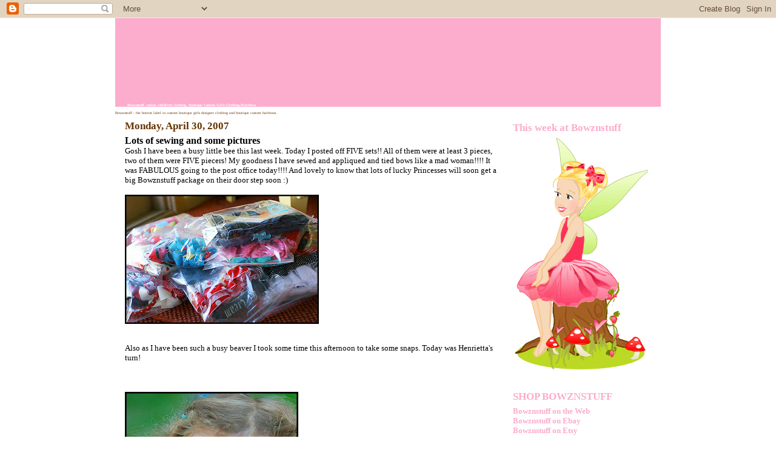

--- FILE ---
content_type: text/html; charset=UTF-8
request_url: https://bowznstuff.blogspot.com/2007/04/back-in-swing.html?showComment=1178108400000
body_size: 17372
content:
<!DOCTYPE html>
<html dir='ltr' xmlns='http://www.w3.org/1999/xhtml' xmlns:b='http://www.google.com/2005/gml/b' xmlns:data='http://www.google.com/2005/gml/data' xmlns:expr='http://www.google.com/2005/gml/expr'>
<head>
<link href='https://www.blogger.com/static/v1/widgets/2944754296-widget_css_bundle.css' rel='stylesheet' type='text/css'/>
<meta content='text/html; charset=UTF-8' http-equiv='Content-Type'/>
<meta content='blogger' name='generator'/>
<link href='https://bowznstuff.blogspot.com/favicon.ico' rel='icon' type='image/x-icon'/>
<link href='http://bowznstuff.blogspot.com/2007/04/back-in-swing.html' rel='canonical'/>
<link rel="alternate" type="application/atom+xml" title="Bowznstuff -online childrens clothing, Boutique Custom Girls Clothing,Hairbows - Atom" href="https://bowznstuff.blogspot.com/feeds/posts/default" />
<link rel="alternate" type="application/rss+xml" title="Bowznstuff -online childrens clothing, Boutique Custom Girls Clothing,Hairbows - RSS" href="https://bowznstuff.blogspot.com/feeds/posts/default?alt=rss" />
<link rel="service.post" type="application/atom+xml" title="Bowznstuff -online childrens clothing, Boutique Custom Girls Clothing,Hairbows - Atom" href="https://www.blogger.com/feeds/8327876371539822496/posts/default" />

<link rel="alternate" type="application/atom+xml" title="Bowznstuff -online childrens clothing, Boutique Custom Girls Clothing,Hairbows - Atom" href="https://bowznstuff.blogspot.com/feeds/7879360729176234129/comments/default" />
<!--Can't find substitution for tag [blog.ieCssRetrofitLinks]-->
<link href='https://blogger.googleusercontent.com/img/b/R29vZ2xl/AVvXsEjFIaZKZD2VapkU_gXsKQDTmHc2-SfBm67e5PrIfgoIO2jtDAAbgJTAgHnV7KEp5UBr_zB6oy2fQIN2uTi1flBKUPI8e-D4aHTIrJZjtTTCRnFDhUt53LrMFLuxb2nCWdZlttdBkvdyosqC/s320/post.jpg' rel='image_src'/>
<meta content='http://bowznstuff.blogspot.com/2007/04/back-in-swing.html' property='og:url'/>
<meta content='Lots of sewing and some pictures' property='og:title'/>
<meta content='Gosh I have been a busy little bee this last week. Today I posted off FIVE sets!! All of them were at least 3 pieces, two of them were FIVE ...' property='og:description'/>
<meta content='https://blogger.googleusercontent.com/img/b/R29vZ2xl/AVvXsEjFIaZKZD2VapkU_gXsKQDTmHc2-SfBm67e5PrIfgoIO2jtDAAbgJTAgHnV7KEp5UBr_zB6oy2fQIN2uTi1flBKUPI8e-D4aHTIrJZjtTTCRnFDhUt53LrMFLuxb2nCWdZlttdBkvdyosqC/w1200-h630-p-k-no-nu/post.jpg' property='og:image'/>
<title>Bowznstuff -online childrens clothing, Boutique Custom Girls Clothing,Hairbows: Lots of sewing and some pictures</title>
<style id='page-skin-1' type='text/css'><!--
/*
-----------------------------------------------
Blogger Template Style
Name:     Son of Moto (Mean Green Blogging Machine variation)
Designer: Jeffrey Zeldman
URL:      www.zeldman.com
Date:     23 Feb 2004
Updated by: Blogger Team
----------------------------------------------- */
/* Variable definitions
====================
<Variable name="mainTextColor" description="Text Color"
type="color" default="#000000">
<Variable name="pageHeaderColor" description="Blog Title Color"
type="color" default="#ffffff">
<Variable name="blogDescriptionColor" description="Blog Description Color"
type="color" default="#ffffff">
<Variable name="linkColor" description="Link Color"
type="color" default="#FCACCC">
<Variable name="hoverLinkColor" description="Link Hover Color"
type="color" default="#FCACCC">
<Variable name="dateHeaderColor" description="Date Header Color"
type="color" default="#663300">
<Variable name="sidebarHeaderColor" description="Sidebar Title Color"
type="color" default="#FCACCC">
<Variable name="sidebarTextColor" description="Sidebar Text Color"
type="color" default="#ffffff">
<Variable name="bodyFont" description="Text Font" type="font"
default="normal normal 100% century gothic">
<Variable name="startSide" description="Start side in blog language"
type="automatic" default="left">
<Variable name="endSide" description="End side in blog language"
type="automatic" default="right">
*/
/* Primary layout */
body {
margin: 0;
padding: 0;
border: 0;
text-align: center;
color: #000000;
background-image: url(https://lh3.googleusercontent.com/blogger_img_proxy/AEn0k_v4pjxOBpKgUje5WC2b3NSUqtEUIbYF5_hbKZZq9zoXcJZ3yU5G1Kbgcdjl0rtMbm4cW7IZdhS3zmO2etZVz8gFNJVrk5u6yPhTdEaxqRmhQ446=s0-d);
background-position: center;
font-size: small;
}
img {
border: 0;
display: block;
}
.clear {
clear: both;
}
/* Wrapper */
#outer-wrapper {
margin: 0 auto;
border: 0;
width: 900px;
background-color: #ffffff;
text-align: left;
font: normal normal 100% century gothic;
}
/* Header */
#header-wrapper	{
margin: 0 auto;
padding-top: 0;
padding-right: 0;
padding-bottom: 0px;
padding-left: 0;
border: 0;
}
#header h1 {
text-align: left;
font-size: 1%;
color: #845434;
margin: 0;
padding-top: 140px;
padding-right: 20px;
padding-bottom: 0;
padding-left: 20px;
background-image: url(https://lh3.googleusercontent.com/blogger_img_proxy/AEn0k_verrlMjCqQYtxHpl1EzeHtfegcJbVDLnmoP7ecSnnc3kHb1ETNnRWFafNdpJaF5TZazSIQXvwZe1J5nhG68CEYc4B3wtQMqzTqWkUJilg0wMkdMkeNuqs=s0-d);
background-repeat: no-repeat;
background-color: #FCACCC;
background-position: left left;
border-bottom: 10px solid #ffffff;
}
h1 a, h1 a:link, h1 a:visited {
color: #fff;
}
#header .description {
font-size: 1%;
text-align: left;
padding-top: 0px;
padding-right: 0px;
padding-bottom: 0px;
padding-left: 0px;
margin: 0;
line-height:1%;
color: #663300;
}
/* Inner layout */
#content-wrapper {
padding: 0 16px;
}
#main {
width: 620px;
float: left;
word-wrap: break-word; /* fix for long text breaking sidebar float in IE */
overflow: hidden;     /* fix for long non-text content breaking IE sidebar float */
}
#sidebar {
width: 225px;
float: right;
color: #ffffff;
padding: 3px;
background-image: url(https://lh3.googleusercontent.com/blogger_img_proxy/AEn0k_trcILUOelBJgDyuEX0PAKKABC73x6e-eQbHX8X5ErSWAmY-F3Y0s1FEkfZC7yp8ZlLoPZ40YopKxeQssoDfEDSylihtGYPqbTD9DxVNaV9ZrL-fO8MvvvoVR7DTV7U6PDP56lkrJOoAKw=s0-d);
word-wrap: break-word; /* fix for long text breaking sidebar float in IE */
overflow: hidden;     /* fix for long non-text content breaking IE sidebar float */
}
/* Bottom layout */
#footer	{
clear: left;
margin: 0;
padding: 0 0px;
padding-top: 15px;
background-image: url(https://lh3.googleusercontent.com/blogger_img_proxy/AEn0k_trcILUOelBJgDyuEX0PAKKABC73x6e-eQbHX8X5ErSWAmY-F3Y0s1FEkfZC7yp8ZlLoPZ40YopKxeQssoDfEDSylihtGYPqbTD9DxVNaV9ZrL-fO8MvvvoVR7DTV7U6PDP56lkrJOoAKw=s0-d);
border: 0;
text-align: left;
}
#footer .widget	{
text-align: left;
margin: 0;
padding: 10px 0;
background-color: transparent;
}
/* Default links 	*/
a:link, a:visited {
font-weight: bold;
text-decoration: none;
color: #FCACCC;
background: transparent;
}
a:hover {
font-weight: bold;
text-decoration: underline;
color: #FCACCC;
background: transparent;
}
a:active {
font-weight : bold;
text-decoration : none;
color: #FCACCC;
background: transparent;
}
/* Typography */
.main p, .sidebar p {
line-height: 140%;
margin-top: 5px;
margin-bottom: 1em;
}
h2, h3, h4, h5	{
margin: 0;
padding: 0;
}
h2 {
font-size: 130%;
}
h2.date-header {
color: #663300;
}
.post h3 {
margin-top: 5px;
font-size: 120%;
}
.post-footer {
font-style: italic;
}
.sidebar h2 {
color: #FCACCC;
}
.sidebar .widget {
margin-top: 12px;
margin-right: 0;
margin-bottom: 13px;
margin-left: 0;
padding: 0;
}
.main .widget {
margin-top: 12px;
margin-right: 0;
margin-bottom: 0;
margin-left: 0;
}
li  {
line-height: 160%;
}
.sidebar ul {
margin-left: 0;
margin-top: 0;
padding-left: 0;
}
.sidebar ul li {
list-style: disc url(//www.blogblog.com/moto_son/diamond.gif) inside;
vertical-align: top;
padding: 0;
margin: 0;
}
.widget-content {
margin-top: 0.5em;
}
/* Profile
----------------------------------------------- */
.profile-datablock {
margin-top: 3px;
margin-right: 0;
margin-bottom: 5px;
margin-left: 0;
line-height: 140%;
}
.profile-textblock {
margin-left: 0;
}
.profile-img {
float: left;
margin-top: 0;
margin-right: 5px;
margin-bottom: 5px;
margin-left: 0;
border:4px solid #8b2;
}
#comments  {
border: 0;
border-top: 1px dashed #eed;
margin-top: 10px;
margin-right: 0;
margin-bottom: 0;
margin-left: 0;
padding: 0;
}
#comments h4	{
margin-top: 10px;
font-weight: normal;
font-style: italic;
text-transform: uppercase;
letter-spacing: 1px;
}
#comments dl dt 	{
font-weight: bold;
font-style: italic;
margin-top: 35px;
padding-top: 1px;
padding-right: 0;
padding-bottom: 0;
padding-left: 18px;
background: transparent url(//www.blogblog.com/moto_son/commentbug.gif) top left no-repeat;
}
#comments dl dd	{
padding: 0;
margin: 0;
}
.deleted-comment {
font-style:italic;
color:gray;
}
.feed-links {
clear: both;
line-height: 2.5em;
}
#blog-pager-newer-link {
float: left;
}
#blog-pager-older-link {
float: right;
}
#blog-pager {
text-align: center;
}
/** Page structure tweaks for layout editor wireframe */
body#layout #outer-wrapper {
padding-top: 0;
}
body#layout #header,
body#layout #content-wrapper,
body#layout #footer {
padding: 0;
}

--></style>
<link href='https://www.blogger.com/dyn-css/authorization.css?targetBlogID=8327876371539822496&amp;zx=f7440774-2545-4645-ad93-183024226c85' media='none' onload='if(media!=&#39;all&#39;)media=&#39;all&#39;' rel='stylesheet'/><noscript><link href='https://www.blogger.com/dyn-css/authorization.css?targetBlogID=8327876371539822496&amp;zx=f7440774-2545-4645-ad93-183024226c85' rel='stylesheet'/></noscript>
<meta name='google-adsense-platform-account' content='ca-host-pub-1556223355139109'/>
<meta name='google-adsense-platform-domain' content='blogspot.com'/>

</head>
<body>
<div class='navbar section' id='navbar'><div class='widget Navbar' data-version='1' id='Navbar1'><script type="text/javascript">
    function setAttributeOnload(object, attribute, val) {
      if(window.addEventListener) {
        window.addEventListener('load',
          function(){ object[attribute] = val; }, false);
      } else {
        window.attachEvent('onload', function(){ object[attribute] = val; });
      }
    }
  </script>
<div id="navbar-iframe-container"></div>
<script type="text/javascript" src="https://apis.google.com/js/platform.js"></script>
<script type="text/javascript">
      gapi.load("gapi.iframes:gapi.iframes.style.bubble", function() {
        if (gapi.iframes && gapi.iframes.getContext) {
          gapi.iframes.getContext().openChild({
              url: 'https://www.blogger.com/navbar/8327876371539822496?po\x3d7879360729176234129\x26origin\x3dhttps://bowznstuff.blogspot.com',
              where: document.getElementById("navbar-iframe-container"),
              id: "navbar-iframe"
          });
        }
      });
    </script><script type="text/javascript">
(function() {
var script = document.createElement('script');
script.type = 'text/javascript';
script.src = '//pagead2.googlesyndication.com/pagead/js/google_top_exp.js';
var head = document.getElementsByTagName('head')[0];
if (head) {
head.appendChild(script);
}})();
</script>
</div></div>
<div id='outer-wrapper'><div id='wrap2'>
<!-- skip links for text browsers -->
<span id='skiplinks' style='display:none;'>
<a href='#main'>skip to main </a> |
      <a href='#sidebar'>skip to sidebar</a>
</span>
<div id='header-wrapper'>
<div class='header section' id='header'><div class='widget Header' data-version='1' id='Header1'>
<div id='header-inner'>
<div class='titlewrapper'>
<h1 class='title'>
<a href='https://bowznstuff.blogspot.com/'>
Bowznstuff -online childrens clothing, Boutique Custom Girls Clothing,Hairbows
</a>
</h1>
</div>
<div class='descriptionwrapper'>
<p class='description'><span>Bowznstuff - the hottest label in custom boutique girls designer clothing and boutique custom hairbows.</span></p>
</div>
</div>
</div></div>
</div>
<div id='content-wrapper'>
<div id='crosscol-wrapper' style='text-align:center'>
<div class='crosscol no-items section' id='crosscol'></div>
</div>
<div id='main-wrapper'>
<div class='main section' id='main'><div class='widget Blog' data-version='1' id='Blog1'>
<div class='blog-posts hfeed'>

          <div class="date-outer">
        
<h2 class='date-header'><span>Monday, April 30, 2007</span></h2>

          <div class="date-posts">
        
<div class='post-outer'>
<div class='post hentry uncustomized-post-template' itemprop='blogPost' itemscope='itemscope' itemtype='http://schema.org/BlogPosting'>
<meta content='https://blogger.googleusercontent.com/img/b/R29vZ2xl/AVvXsEjFIaZKZD2VapkU_gXsKQDTmHc2-SfBm67e5PrIfgoIO2jtDAAbgJTAgHnV7KEp5UBr_zB6oy2fQIN2uTi1flBKUPI8e-D4aHTIrJZjtTTCRnFDhUt53LrMFLuxb2nCWdZlttdBkvdyosqC/s320/post.jpg' itemprop='image_url'/>
<meta content='8327876371539822496' itemprop='blogId'/>
<meta content='7879360729176234129' itemprop='postId'/>
<a name='7879360729176234129'></a>
<h3 class='post-title entry-title' itemprop='name'>
Lots of sewing and some pictures
</h3>
<div class='post-header'>
<div class='post-header-line-1'></div>
</div>
<div class='post-body entry-content' id='post-body-7879360729176234129' itemprop='description articleBody'>
Gosh I have been a busy little bee this last week. Today I posted off FIVE sets!! All of them were at least 3 pieces, two of them were FIVE piecers! My goodness I have sewed and appliqued and tied bows like a mad woman!!!! It was FABULOUS going to the post office today!!!! And lovely to know that lots of lucky Princesses will soon get a big Bowznstuff package on their door step soon :)<br /><br /><a href="https://blogger.googleusercontent.com/img/b/R29vZ2xl/AVvXsEjFIaZKZD2VapkU_gXsKQDTmHc2-SfBm67e5PrIfgoIO2jtDAAbgJTAgHnV7KEp5UBr_zB6oy2fQIN2uTi1flBKUPI8e-D4aHTIrJZjtTTCRnFDhUt53LrMFLuxb2nCWdZlttdBkvdyosqC/s1600-h/post.jpg"><img alt="" border="0" id="BLOGGER_PHOTO_ID_5059149999904974082" src="https://blogger.googleusercontent.com/img/b/R29vZ2xl/AVvXsEjFIaZKZD2VapkU_gXsKQDTmHc2-SfBm67e5PrIfgoIO2jtDAAbgJTAgHnV7KEp5UBr_zB6oy2fQIN2uTi1flBKUPI8e-D4aHTIrJZjtTTCRnFDhUt53LrMFLuxb2nCWdZlttdBkvdyosqC/s320/post.jpg" style="CURSOR: hand" /></a><br /><br />Also as I have been such a busy beaver I took some time this afternoon to take some snaps. Today was Henrietta's turn!<br /><br /><br /><br /><a href="https://blogger.googleusercontent.com/img/b/R29vZ2xl/AVvXsEj3MuiEQG2yD54mLu-SWVZkZN1SW_go20j094IjbEcTdqOSMevyFaQsm4pSLzjp9UsvbWEKBUGrvXlka9FEJURZN-OeQox0W-4x9AHAgtX7yUmZDKGeQM0w1-jr4AT0fMiJskx85ZAgnWKf/s1600-h/hettie2.jpg"><img alt="" border="0" id="BLOGGER_PHOTO_ID_5059151108006536466" src="https://blogger.googleusercontent.com/img/b/R29vZ2xl/AVvXsEj3MuiEQG2yD54mLu-SWVZkZN1SW_go20j094IjbEcTdqOSMevyFaQsm4pSLzjp9UsvbWEKBUGrvXlka9FEJURZN-OeQox0W-4x9AHAgtX7yUmZDKGeQM0w1-jr4AT0fMiJskx85ZAgnWKf/s400/hettie2.jpg" style="CURSOR: hand" /></a><br /><br /><br />Wie gesagt bin ich in der letzten Zeit sehr beschäftigt gewesen. Aber heute war ein schöner Tag. Ich habe FÜNF Kombis weggeschickt - jede hatte zumindest drei Stücke eine hatte fünf. Schön war das auf die Post zu gehen! Da ich so fleißig gewesen bin hatte ich auch Zeit ein paar Fotos zu machen. Hete war die Henrietta dran. Diese Woche muß ich auch noch 5 Kombis nähen und dann gehts richtig los mit meinem nächsten Schnitt! Ich habe am Wochenende noch ws mit Jeanettes Stickdateien genäht...werde ich euch in a paar Tagen ziegen können.<br /><br /><a href="https://blogger.googleusercontent.com/img/b/R29vZ2xl/AVvXsEja5IUgU2AMnZxc7pUK77Wn2FiqIL7W_aUoKyEA6ybR5-wfxUDaIRMErbF4GsdNIZEbY9IewQvD63ZwzY6aQwzCcBwtjwhxhsqqoSVc_32PTSesHAkVIpAUBUGf-1uqDMHu-M21cGjeRfB-/s1600-h/hettie1.jpg"><img alt="" border="0" id="BLOGGER_PHOTO_ID_5059151550388167986" src="https://blogger.googleusercontent.com/img/b/R29vZ2xl/AVvXsEja5IUgU2AMnZxc7pUK77Wn2FiqIL7W_aUoKyEA6ybR5-wfxUDaIRMErbF4GsdNIZEbY9IewQvD63ZwzY6aQwzCcBwtjwhxhsqqoSVc_32PTSesHAkVIpAUBUGf-1uqDMHu-M21cGjeRfB-/s400/hettie1.jpg" style="CURSOR: hand" /></a>
<div style='clear: both;'></div>
</div>
<div class='post-footer'>
<div class='post-footer-line post-footer-line-1'>
<span class='post-author vcard'>
Posted by
<span class='fn' itemprop='author' itemscope='itemscope' itemtype='http://schema.org/Person'>
<meta content='https://www.blogger.com/profile/06324875835166812094' itemprop='url'/>
<a class='g-profile' href='https://www.blogger.com/profile/06324875835166812094' rel='author' title='author profile'>
<span itemprop='name'>Bowznstuff</span>
</a>
</span>
</span>
<span class='post-timestamp'>
at
<meta content='http://bowznstuff.blogspot.com/2007/04/back-in-swing.html' itemprop='url'/>
<a class='timestamp-link' href='https://bowznstuff.blogspot.com/2007/04/back-in-swing.html' rel='bookmark' title='permanent link'><abbr class='published' itemprop='datePublished' title='2007-04-30T02:20:00-07:00'>2:20&#8239;AM</abbr></a>
</span>
<span class='post-comment-link'>
</span>
<span class='post-icons'>
<span class='item-control blog-admin pid-1087721391'>
<a href='https://www.blogger.com/post-edit.g?blogID=8327876371539822496&postID=7879360729176234129&from=pencil' title='Edit Post'>
<img alt='' class='icon-action' height='18' src='https://resources.blogblog.com/img/icon18_edit_allbkg.gif' width='18'/>
</a>
</span>
</span>
<div class='post-share-buttons goog-inline-block'>
</div>
</div>
<div class='post-footer-line post-footer-line-2'>
<span class='post-labels'>
</span>
</div>
<div class='post-footer-line post-footer-line-3'>
<span class='post-location'>
</span>
</div>
</div>
</div>
<div class='comments' id='comments'>
<a name='comments'></a>
<h4>10 comments:</h4>
<div id='Blog1_comments-block-wrapper'>
<dl class='avatar-comment-indent' id='comments-block'>
<dt class='comment-author ' id='c3877371578355365420'>
<a name='c3877371578355365420'></a>
<div class="avatar-image-container vcard"><span dir="ltr"><a href="https://www.blogger.com/profile/11657808896375674901" target="" rel="nofollow" onclick="" class="avatar-hovercard" id="av-3877371578355365420-11657808896375674901"><img src="https://resources.blogblog.com/img/blank.gif" width="35" height="35" class="delayLoad" style="display: none;" longdesc="//blogger.googleusercontent.com/img/b/R29vZ2xl/AVvXsEirxvowaFZ65fZNwhGL9P5QHAYpamNMldyfpTU3Et1empD913Sz1tdaqVtZIoDJB5jXVxZiY0QRwdgUNURNh3Oyojnrm2g3RH577EX9nP6yCgtqvHyWxz1sxfyygFXNh98/s45-c/Unbenannt_-_1sanna-cap.jpg" alt="" title="Claudia">

<noscript><img src="//blogger.googleusercontent.com/img/b/R29vZ2xl/AVvXsEirxvowaFZ65fZNwhGL9P5QHAYpamNMldyfpTU3Et1empD913Sz1tdaqVtZIoDJB5jXVxZiY0QRwdgUNURNh3Oyojnrm2g3RH577EX9nP6yCgtqvHyWxz1sxfyygFXNh98/s45-c/Unbenannt_-_1sanna-cap.jpg" width="35" height="35" class="photo" alt=""></noscript></a></span></div>
<a href='https://www.blogger.com/profile/11657808896375674901' rel='nofollow'>Claudia</a>
said...
</dt>
<dd class='comment-body' id='Blog1_cmt-3877371578355365420'>
<p>
Da warst du aber fleißig,<BR/>Ich bin schon gespannt was du tolles genäht hast,aber noch neugieriger bin ich auf deinen neuen Schnitt.<BR/>Henrietta sieht mal wieder zum klauen süß aus.<BR/>GLG<BR/>Claudia
</p>
</dd>
<dd class='comment-footer'>
<span class='comment-timestamp'>
<a href='https://bowznstuff.blogspot.com/2007/04/back-in-swing.html?showComment=1177933080000#c3877371578355365420' title='comment permalink'>
April 30, 2007 at 4:38&#8239;AM
</a>
<span class='item-control blog-admin pid-532701559'>
<a class='comment-delete' href='https://www.blogger.com/comment/delete/8327876371539822496/3877371578355365420' title='Delete Comment'>
<img src='https://resources.blogblog.com/img/icon_delete13.gif'/>
</a>
</span>
</span>
</dd>
<dt class='comment-author ' id='c3184707859799048575'>
<a name='c3184707859799048575'></a>
<div class="avatar-image-container vcard"><span dir="ltr"><a href="https://www.blogger.com/profile/09983834895675387246" target="" rel="nofollow" onclick="" class="avatar-hovercard" id="av-3184707859799048575-09983834895675387246"><img src="https://resources.blogblog.com/img/blank.gif" width="35" height="35" class="delayLoad" style="display: none;" longdesc="//blogger.googleusercontent.com/img/b/R29vZ2xl/AVvXsEglWkWad3bHMa1trSIwegRaMpfX5TnKhb4PhlV-m6FyR9YAHzz3IiNdhNF6JXGs8669eTWuxWiTZXCCTOf5dKPYfq40KqGob9jqE51HeZxy0u-WnmJvymprKx08BOGUIA/s45-c/beide1010.jpg" alt="" title="Stylinchen">

<noscript><img src="//blogger.googleusercontent.com/img/b/R29vZ2xl/AVvXsEglWkWad3bHMa1trSIwegRaMpfX5TnKhb4PhlV-m6FyR9YAHzz3IiNdhNF6JXGs8669eTWuxWiTZXCCTOf5dKPYfq40KqGob9jqE51HeZxy0u-WnmJvymprKx08BOGUIA/s45-c/beide1010.jpg" width="35" height="35" class="photo" alt=""></noscript></a></span></div>
<a href='https://www.blogger.com/profile/09983834895675387246' rel='nofollow'>Stylinchen</a>
said...
</dt>
<dd class='comment-body' id='Blog1_cmt-3184707859799048575'>
<p>
So viel ganäht. Uihhh, da warst du fleißig. Respekt. <BR/>Auf den neuen Schnitt freue ich mich auch schon. Tolle Fotos machst du immer. Einfach zu schön... LG Mandy
</p>
</dd>
<dd class='comment-footer'>
<span class='comment-timestamp'>
<a href='https://bowznstuff.blogspot.com/2007/04/back-in-swing.html?showComment=1177934220000#c3184707859799048575' title='comment permalink'>
April 30, 2007 at 4:57&#8239;AM
</a>
<span class='item-control blog-admin pid-1169066385'>
<a class='comment-delete' href='https://www.blogger.com/comment/delete/8327876371539822496/3184707859799048575' title='Delete Comment'>
<img src='https://resources.blogblog.com/img/icon_delete13.gif'/>
</a>
</span>
</span>
</dd>
<dt class='comment-author ' id='c7588832964397749878'>
<a name='c7588832964397749878'></a>
<div class="avatar-image-container vcard"><span dir="ltr"><a href="https://www.blogger.com/profile/04307299993789989268" target="" rel="nofollow" onclick="" class="avatar-hovercard" id="av-7588832964397749878-04307299993789989268"><img src="https://resources.blogblog.com/img/blank.gif" width="35" height="35" class="delayLoad" style="display: none;" longdesc="//blogger.googleusercontent.com/img/b/R29vZ2xl/AVvXsEjaIl0s0EZqpya0M6WZqfR2ZCnVKhTVyK-jxssDcisPzV21QeOkwidytsGecxA9N2L0I3cPsNrUsUZNHK7_74yXcgV2zXkpsI91L_hbQfzaA0TNyIUjKbRPZSuYyikXtQ/s45-c/b89buc5hXpsKvON4m9OkTCxkyOjaCzLtYc6te3be4CE.jpg" alt="" title="Jen Shults">

<noscript><img src="//blogger.googleusercontent.com/img/b/R29vZ2xl/AVvXsEjaIl0s0EZqpya0M6WZqfR2ZCnVKhTVyK-jxssDcisPzV21QeOkwidytsGecxA9N2L0I3cPsNrUsUZNHK7_74yXcgV2zXkpsI91L_hbQfzaA0TNyIUjKbRPZSuYyikXtQ/s45-c/b89buc5hXpsKvON4m9OkTCxkyOjaCzLtYc6te3be4CE.jpg" width="35" height="35" class="photo" alt=""></noscript></a></span></div>
<a href='https://www.blogger.com/profile/04307299993789989268' rel='nofollow'>Jen Shults</a>
said...
</dt>
<dd class='comment-body' id='Blog1_cmt-7588832964397749878'>
<p>
Wow, you have been one busy mama!! I'm totally envious of those little princesses getting packages!<BR/><BR/>And how beautiful is Hettie?!? I love the fun colorful outfits and your amazing photography too!!!<BR/><BR/>Jen
</p>
</dd>
<dd class='comment-footer'>
<span class='comment-timestamp'>
<a href='https://bowznstuff.blogspot.com/2007/04/back-in-swing.html?showComment=1177941360000#c7588832964397749878' title='comment permalink'>
April 30, 2007 at 6:56&#8239;AM
</a>
<span class='item-control blog-admin pid-2064486881'>
<a class='comment-delete' href='https://www.blogger.com/comment/delete/8327876371539822496/7588832964397749878' title='Delete Comment'>
<img src='https://resources.blogblog.com/img/icon_delete13.gif'/>
</a>
</span>
</span>
</dd>
<dt class='comment-author ' id='c4739349315193112859'>
<a name='c4739349315193112859'></a>
<div class="avatar-image-container avatar-stock"><span dir="ltr"><a href="https://www.blogger.com/profile/04948588208316693807" target="" rel="nofollow" onclick="" class="avatar-hovercard" id="av-4739349315193112859-04948588208316693807"><img src="//www.blogger.com/img/blogger_logo_round_35.png" width="35" height="35" alt="" title="Frileluna">

</a></span></div>
<a href='https://www.blogger.com/profile/04948588208316693807' rel='nofollow'>Frileluna</a>
said...
</dt>
<dd class='comment-body' id='Blog1_cmt-4739349315193112859'>
<p>
Deine Kleine ist ja wieder so süß auf dem Foto. Ich freue mich auch schon wieder auf deine neuen Teile. <BR/><BR/>GLG Frieda
</p>
</dd>
<dd class='comment-footer'>
<span class='comment-timestamp'>
<a href='https://bowznstuff.blogspot.com/2007/04/back-in-swing.html?showComment=1177943280000#c4739349315193112859' title='comment permalink'>
April 30, 2007 at 7:28&#8239;AM
</a>
<span class='item-control blog-admin pid-2098403697'>
<a class='comment-delete' href='https://www.blogger.com/comment/delete/8327876371539822496/4739349315193112859' title='Delete Comment'>
<img src='https://resources.blogblog.com/img/icon_delete13.gif'/>
</a>
</span>
</span>
</dd>
<dt class='comment-author ' id='c5536063229345366436'>
<a name='c5536063229345366436'></a>
<div class="avatar-image-container vcard"><span dir="ltr"><a href="https://www.blogger.com/profile/17780074291143476485" target="" rel="nofollow" onclick="" class="avatar-hovercard" id="av-5536063229345366436-17780074291143476485"><img src="https://resources.blogblog.com/img/blank.gif" width="35" height="35" class="delayLoad" style="display: none;" longdesc="//blogger.googleusercontent.com/img/b/R29vZ2xl/AVvXsEjEXVPsH9yIg64z1sOZSafbMrpge1gJmKZodpxZtdeMi8F7AIbAzM-nMyDICcOQz7BCHpVBuaat704Cd1t_jt4fqMRQ__ojQh9adBI8qgfp7i0L3OWW68NSdLN1Zl8s148/s45-c/mausebare%5B1%5D.jpg" alt="" title="Steffi">

<noscript><img src="//blogger.googleusercontent.com/img/b/R29vZ2xl/AVvXsEjEXVPsH9yIg64z1sOZSafbMrpge1gJmKZodpxZtdeMi8F7AIbAzM-nMyDICcOQz7BCHpVBuaat704Cd1t_jt4fqMRQ__ojQh9adBI8qgfp7i0L3OWW68NSdLN1Zl8s148/s45-c/mausebare%5B1%5D.jpg" width="35" height="35" class="photo" alt=""></noscript></a></span></div>
<a href='https://www.blogger.com/profile/17780074291143476485' rel='nofollow'>Steffi</a>
said...
</dt>
<dd class='comment-body' id='Blog1_cmt-5536063229345366436'>
<p>
Wow... You was very busy!Henrietta looks very cute again and your outfits are always very beautiful!<BR/><BR/>Greetings,Steffi
</p>
</dd>
<dd class='comment-footer'>
<span class='comment-timestamp'>
<a href='https://bowznstuff.blogspot.com/2007/04/back-in-swing.html?showComment=1177953000000#c5536063229345366436' title='comment permalink'>
April 30, 2007 at 10:10&#8239;AM
</a>
<span class='item-control blog-admin pid-270023855'>
<a class='comment-delete' href='https://www.blogger.com/comment/delete/8327876371539822496/5536063229345366436' title='Delete Comment'>
<img src='https://resources.blogblog.com/img/icon_delete13.gif'/>
</a>
</span>
</span>
</dd>
<dt class='comment-author ' id='c8094060446190905940'>
<a name='c8094060446190905940'></a>
<div class="avatar-image-container vcard"><span dir="ltr"><a href="https://www.blogger.com/profile/11169030593426389057" target="" rel="nofollow" onclick="" class="avatar-hovercard" id="av-8094060446190905940-11169030593426389057"><img src="https://resources.blogblog.com/img/blank.gif" width="35" height="35" class="delayLoad" style="display: none;" longdesc="//blogger.googleusercontent.com/img/b/R29vZ2xl/AVvXsEiJ49IeARTCx4SF5Liy_IvtQpPSJeNP0EHYeGHKSMYY24NnQMKAaJ8Mh0tJ4UkpGSQilo0byqIIUO9408RdIA0MxtsffLOuLTbQ8qpRS0UW43UziV9ZHcNMb0egLFesQhc/s45-c/P1010005311.JPG" alt="" title="Kymarami">

<noscript><img src="//blogger.googleusercontent.com/img/b/R29vZ2xl/AVvXsEiJ49IeARTCx4SF5Liy_IvtQpPSJeNP0EHYeGHKSMYY24NnQMKAaJ8Mh0tJ4UkpGSQilo0byqIIUO9408RdIA0MxtsffLOuLTbQ8qpRS0UW43UziV9ZHcNMb0egLFesQhc/s45-c/P1010005311.JPG" width="35" height="35" class="photo" alt=""></noscript></a></span></div>
<a href='https://www.blogger.com/profile/11169030593426389057' rel='nofollow'>Kymarami</a>
said...
</dt>
<dd class='comment-body' id='Blog1_cmt-8094060446190905940'>
<p>
Oh, das hört sich nach viel Arbeit an!<BR/>Die Fotos sind wieder zu schöööön!!!<BR/>Na und auf den Schnitt, bin ich ja mal gespannt!<BR/><BR/>LG Linda
</p>
</dd>
<dd class='comment-footer'>
<span class='comment-timestamp'>
<a href='https://bowznstuff.blogspot.com/2007/04/back-in-swing.html?showComment=1177964220000#c8094060446190905940' title='comment permalink'>
April 30, 2007 at 1:17&#8239;PM
</a>
<span class='item-control blog-admin pid-1423033659'>
<a class='comment-delete' href='https://www.blogger.com/comment/delete/8327876371539822496/8094060446190905940' title='Delete Comment'>
<img src='https://resources.blogblog.com/img/icon_delete13.gif'/>
</a>
</span>
</span>
</dd>
<dt class='comment-author ' id='c6937792240617927518'>
<a name='c6937792240617927518'></a>
<div class="avatar-image-container vcard"><span dir="ltr"><a href="https://www.blogger.com/profile/18379107847447091213" target="" rel="nofollow" onclick="" class="avatar-hovercard" id="av-6937792240617927518-18379107847447091213"><img src="https://resources.blogblog.com/img/blank.gif" width="35" height="35" class="delayLoad" style="display: none;" longdesc="//blogger.googleusercontent.com/img/b/R29vZ2xl/AVvXsEiXs1kgTOCrF-lDej4xV-N0hyI6wgPZHvt4V5DGs9K8B1LTdYGT1FTzAvkchWrUrrn7NqXJOrfqQLAYc_vGEsX0q__g8W9ScbA_BlUkySS3Z95KepO3lo5rUCNoiwZdaA/s45-c/mm.jpg" alt="" title="Brigitte">

<noscript><img src="//blogger.googleusercontent.com/img/b/R29vZ2xl/AVvXsEiXs1kgTOCrF-lDej4xV-N0hyI6wgPZHvt4V5DGs9K8B1LTdYGT1FTzAvkchWrUrrn7NqXJOrfqQLAYc_vGEsX0q__g8W9ScbA_BlUkySS3Z95KepO3lo5rUCNoiwZdaA/s45-c/mm.jpg" width="35" height="35" class="photo" alt=""></noscript></a></span></div>
<a href='https://www.blogger.com/profile/18379107847447091213' rel='nofollow'>Brigitte</a>
said...
</dt>
<dd class='comment-body' id='Blog1_cmt-6937792240617927518'>
<p>
Ein süßes Bild von  Henrietta :o) !!!<BR/>Na du warst ja fleißig, wow <BR/>und auf den neuen Schnitt bin ich natürlich auch schon sehr gespannt !!<BR/><BR/>GlG<BR/>Brigitte
</p>
</dd>
<dd class='comment-footer'>
<span class='comment-timestamp'>
<a href='https://bowznstuff.blogspot.com/2007/04/back-in-swing.html?showComment=1178000100000#c6937792240617927518' title='comment permalink'>
April 30, 2007 at 11:15&#8239;PM
</a>
<span class='item-control blog-admin pid-1250304781'>
<a class='comment-delete' href='https://www.blogger.com/comment/delete/8327876371539822496/6937792240617927518' title='Delete Comment'>
<img src='https://resources.blogblog.com/img/icon_delete13.gif'/>
</a>
</span>
</span>
</dd>
<dt class='comment-author ' id='c6588693185523570092'>
<a name='c6588693185523570092'></a>
<div class="avatar-image-container vcard"><span dir="ltr"><a href="https://www.blogger.com/profile/09568842249367541598" target="" rel="nofollow" onclick="" class="avatar-hovercard" id="av-6588693185523570092-09568842249367541598"><img src="https://resources.blogblog.com/img/blank.gif" width="35" height="35" class="delayLoad" style="display: none;" longdesc="//blogger.googleusercontent.com/img/b/R29vZ2xl/AVvXsEjAjOUek73W9sBSUrR2O0rcLhhqD5KaH5CRgg6KzIuFOtbDUBtgndqe_rURQrpjakWoKaG6PFU7uV1weQquLeQAXK3oJOxSh0bIRK9gQQ-p4_v36Ik7NMYrsznJrs3Qa30/s45-c/IMG_6310.JPG" alt="" title="WasserMilchHonig">

<noscript><img src="//blogger.googleusercontent.com/img/b/R29vZ2xl/AVvXsEjAjOUek73W9sBSUrR2O0rcLhhqD5KaH5CRgg6KzIuFOtbDUBtgndqe_rURQrpjakWoKaG6PFU7uV1weQquLeQAXK3oJOxSh0bIRK9gQQ-p4_v36Ik7NMYrsznJrs3Qa30/s45-c/IMG_6310.JPG" width="35" height="35" class="photo" alt=""></noscript></a></span></div>
<a href='https://www.blogger.com/profile/09568842249367541598' rel='nofollow'>WasserMilchHonig</a>
said...
</dt>
<dd class='comment-body' id='Blog1_cmt-6588693185523570092'>
<p>
bin wirklich ganz ganz gespannt auf deinen neuen schnitt und das bunte steht henrietta einfach total gut - eine süsse zuckerschnecke<BR/><BR/>lg<BR/>marina
</p>
</dd>
<dd class='comment-footer'>
<span class='comment-timestamp'>
<a href='https://bowznstuff.blogspot.com/2007/04/back-in-swing.html?showComment=1178000220000#c6588693185523570092' title='comment permalink'>
April 30, 2007 at 11:17&#8239;PM
</a>
<span class='item-control blog-admin pid-1611974332'>
<a class='comment-delete' href='https://www.blogger.com/comment/delete/8327876371539822496/6588693185523570092' title='Delete Comment'>
<img src='https://resources.blogblog.com/img/icon_delete13.gif'/>
</a>
</span>
</span>
</dd>
<dt class='comment-author ' id='c533270443278601027'>
<a name='c533270443278601027'></a>
<div class="avatar-image-container vcard"><span dir="ltr"><a href="https://www.blogger.com/profile/00054345271562042216" target="" rel="nofollow" onclick="" class="avatar-hovercard" id="av-533270443278601027-00054345271562042216"><img src="https://resources.blogblog.com/img/blank.gif" width="35" height="35" class="delayLoad" style="display: none;" longdesc="//blogger.googleusercontent.com/img/b/R29vZ2xl/AVvXsEgKVNJbqF7lNNbGFRk0_VeTG3JAn9t6Q5GH62erwW4Q3rRkGcHW3tL1QayYHb50iKbf4mPdSbQOYR5jb8Wiaf8VyFNY8axx8C0o5kAiNR14jb5v3nlGP5s2k68QlcxTBw/s45-c/5cm.jpg" alt="" title="linas traumwerkstatt">

<noscript><img src="//blogger.googleusercontent.com/img/b/R29vZ2xl/AVvXsEgKVNJbqF7lNNbGFRk0_VeTG3JAn9t6Q5GH62erwW4Q3rRkGcHW3tL1QayYHb50iKbf4mPdSbQOYR5jb8Wiaf8VyFNY8axx8C0o5kAiNR14jb5v3nlGP5s2k68QlcxTBw/s45-c/5cm.jpg" width="35" height="35" class="photo" alt=""></noscript></a></span></div>
<a href='https://www.blogger.com/profile/00054345271562042216' rel='nofollow'>linas traumwerkstatt</a>
said...
</dt>
<dd class='comment-body' id='Blog1_cmt-533270443278601027'>
<p>
Wow, was sind das wieder für tolle Fotos :O)<BR/>Ich bin ja schon so gespannt :O))<BR/><BR/>LG Christina
</p>
</dd>
<dd class='comment-footer'>
<span class='comment-timestamp'>
<a href='https://bowznstuff.blogspot.com/2007/04/back-in-swing.html?showComment=1178108400000#c533270443278601027' title='comment permalink'>
May 2, 2007 at 5:20&#8239;AM
</a>
<span class='item-control blog-admin pid-1957426752'>
<a class='comment-delete' href='https://www.blogger.com/comment/delete/8327876371539822496/533270443278601027' title='Delete Comment'>
<img src='https://resources.blogblog.com/img/icon_delete13.gif'/>
</a>
</span>
</span>
</dd>
<dt class='comment-author ' id='c1005191570108356930'>
<a name='c1005191570108356930'></a>
<div class="avatar-image-container avatar-stock"><span dir="ltr"><img src="//resources.blogblog.com/img/blank.gif" width="35" height="35" alt="" title="Anonymous">

</span></div>
Anonymous
said...
</dt>
<dd class='comment-body' id='Blog1_cmt-1005191570108356930'>
<p>
She is so pretty, Cree!  She's looking so grown up!  Love her curls, as always :)<BR/><BR/>Robin
</p>
</dd>
<dd class='comment-footer'>
<span class='comment-timestamp'>
<a href='https://bowznstuff.blogspot.com/2007/04/back-in-swing.html?showComment=1178161440000#c1005191570108356930' title='comment permalink'>
May 2, 2007 at 8:04&#8239;PM
</a>
<span class='item-control blog-admin pid-275838613'>
<a class='comment-delete' href='https://www.blogger.com/comment/delete/8327876371539822496/1005191570108356930' title='Delete Comment'>
<img src='https://resources.blogblog.com/img/icon_delete13.gif'/>
</a>
</span>
</span>
</dd>
</dl>
</div>
<p class='comment-footer'>
<a href='https://www.blogger.com/comment/fullpage/post/8327876371539822496/7879360729176234129' onclick=''>Post a Comment</a>
</p>
</div>
</div>

        </div></div>
      
</div>
<div class='blog-pager' id='blog-pager'>
<span id='blog-pager-newer-link'>
<a class='blog-pager-newer-link' href='https://bowznstuff.blogspot.com/2007/05/sneak-peak.html' id='Blog1_blog-pager-newer-link' title='Newer Post'>Newer Post</a>
</span>
<span id='blog-pager-older-link'>
<a class='blog-pager-older-link' href='https://bowznstuff.blogspot.com/2007/04/here-it-is.html' id='Blog1_blog-pager-older-link' title='Older Post'>Older Post</a>
</span>
<a class='home-link' href='https://bowznstuff.blogspot.com/'>Home</a>
</div>
<div class='clear'></div>
<div class='post-feeds'>
<div class='feed-links'>
Subscribe to:
<a class='feed-link' href='https://bowznstuff.blogspot.com/feeds/7879360729176234129/comments/default' target='_blank' type='application/atom+xml'>Post Comments (Atom)</a>
</div>
</div>
</div></div>
</div>
<div id='sidebar-wrapper'>
<div class='sidebar section' id='sidebar'><div class='widget Image' data-version='1' id='Image1'>
<h2>This week at Bowznstuff</h2>
<div class='widget-content'>
<a href='http://stores.ebay.com/Bowznstuff'>
<img alt='This week at Bowznstuff' height='387' id='Image1_img' src='https://blogger.googleusercontent.com/img/b/R29vZ2xl/AVvXsEglH4EcPvmIDmqJhA-RZbJ5w3S2-F2XLEjGUSlF6rP6ROeZ_JX4ikLco11wrad-rSvHoh5DCAPl3_Q_orcjmiB59jgBJRkDoGeKB4P3RZiWL0i6iaIkF2XNOvhZiKiyBQjPMwaGvVAj0unO/s1600-r/fairy3.gif' width='223'/>
</a>
<br/>
</div>
<div class='clear'></div>
</div><div class='widget Text' data-version='1' id='Text1'>
<h2 class='title'>SHOP BOWZNSTUFF</h2>
<div class='widget-content'>
<span style="color: rgb(255, 0, 0);"><a href="//www.blogger.com/www.bowznstuff.com">Bowznstuff on the Web<br /></a><a href="http://stores.ebay.com/Bowznstuff">Bowznstuff on Ebay</a></span><br /><span style="color: rgb(255, 0, 0);"><a href="http://www.etsy.com/shop.php?user_id=5119665">Bowznstuff on Etsy</a></span><br /><span style="color: rgb(255, 0, 0);"><a href="http://stores.ebay.com/Bowznstuff">Bowznstuff Patterns</a></span><br /><span style="color: rgb(255, 0, 0);"><a href="http://www.farbenmix.net/Ebooks:::268.html">Bowznstuff Schnitte bei Farbenmix</a></span><br /><br />
</div>
<div class='clear'></div>
</div><div class='widget HTML' data-version='1' id='HTML7'>
<h2 class='title'>Bowznstuff Hairbow instructions</h2>
<div class='widget-content'>
<div><align = center><font face="Arial" size="2"><font color="#800080">The definitive guide to making 
Bowznstuff Private Collection Hairbows is here at last!&nbsp; Click on the 
button below to purchase</font>!</font></align></div>
<a href="http://www.payloadz.com/go/sip?id=527617" target="paypal"><img border="0" src="https://lh3.googleusercontent.com/blogger_img_proxy/AEn0k_vBWIX0oz-N2d8yT9yAk53kdeVdKf6UKIDbNTLldGLxIsH27b5SgDE-KR7r_rAjV1B6W7re-7_MvmNF-CHq7kCfBXOCX0_XS6IyzvafJUX6tHY=s0-d"></a>
<img src="https://lh3.googleusercontent.com/blogger_img_proxy/AEn0k_u9rcNs-pZESeRTVjOaGOCAw_PFoHMnkULcXolsPjATV_8sRaI5D7AjzScEZ5k1SzpL9yNERNKr_2ZBfVu2MITy1dEanCoGWntPD0gl46qSpNsgggqwWc5NYqIzVFxoonI=s0-d">
</div>
<div class='clear'></div>
</div><div class='widget HTML' data-version='1' id='HTML12'>
<h2 class='title'>Get the lowdown on Boutique</h2>
<div class='widget-content'>
<a href="http://www.thisisboutique.com"><img src="https://lh3.googleusercontent.com/blogger_img_proxy/AEn0k_spiyCHoa3lknawxm9RfvH8CZ9RVIPBJ6tMppkLKEQucIZBfxaH27TdUeVQyO-wMFmBQIBXnmKZwnBXkLaSjPKpqPubvuaW-ek0p_Nb0CMzYd3ZpxsZfyaP=s0-d"></a>
</div>
<div class='clear'></div>
</div><div class='widget HTML' data-version='1' id='HTML8'>
<div class='widget-content'>
<a href="http://bowznstuff.blogspot.com/search/label/Hettie%27s%20Hairstyles"><img src="https://lh3.googleusercontent.com/blogger_img_proxy/AEn0k_sDVPPiLJn6vOhPorhWOYlFngMsQY6j5Hae8mZ99aoeuoboU0oGA1Idk3BTtQwVuINbuSeIkU4vxUQyUOa3u5b7kzGj7ZWL6s2qKlM5s6LiqQiDXa34F1EjOG7wgdK-qBaXJZST7LNG-gbC0v2XvQ=s0-d"></a>

<span style="color: rgb(255, 0, 0);">Or Search all the Bowznstuff Styles to find the one your want by clicking </span><a style="color: rgb(255, 0, 0);" href="http://bowznstuff.blogspot.com/search?q=guide+to+Bowznstuff+Hairstyles">here</a><span style="color: rgb(255, 0, 0);">.</span>
</div>
<div class='clear'></div>
</div><div class='widget TextList' data-version='1' id='TextList1'>
<h2>Bowznstuff Blog Events</h2>
<div class='widget-content'>
<ul>
<li><a href="http://bowznstuff.blogspot.com/search/label/Ballet%20Hair" target="_new">Ballet Hair - how to do a ballet bun and more</a></li>
<li><a href="http://bowznstuff.blogspot.com/search/label/bowznstuff" target="_new">Bowznstuff - see all the outfits as they were listed!</a></li>
<li><a href="http://bowznstuff.blogspot.com/search/label/Bowznstuff%20collaborations" target="_new">Bowznstuff Collaborations </a></li>
<li><a href="http://bowznstuff.blogspot.com/search/label/curls" target="_new">Curl Chronicals - the last word in curls</a></li>
<li><a href="http://bowznstuff.blogspot.com/search/label/pigtail%20challenge" target="_new">Pigtail Challenge</a></li>
</ul>
<div class='clear'></div>
</div>
</div><div class='widget Followers' data-version='1' id='Followers1'>
<h2 class='title'>Bowznstuff Peeps</h2>
<div class='widget-content'>
<div id='Followers1-wrapper'>
<div style='margin-right:2px;'>
<div><script type="text/javascript" src="https://apis.google.com/js/platform.js"></script>
<div id="followers-iframe-container"></div>
<script type="text/javascript">
    window.followersIframe = null;
    function followersIframeOpen(url) {
      gapi.load("gapi.iframes", function() {
        if (gapi.iframes && gapi.iframes.getContext) {
          window.followersIframe = gapi.iframes.getContext().openChild({
            url: url,
            where: document.getElementById("followers-iframe-container"),
            messageHandlersFilter: gapi.iframes.CROSS_ORIGIN_IFRAMES_FILTER,
            messageHandlers: {
              '_ready': function(obj) {
                window.followersIframe.getIframeEl().height = obj.height;
              },
              'reset': function() {
                window.followersIframe.close();
                followersIframeOpen("https://www.blogger.com/followers/frame/8327876371539822496?colors\x3dCgt0cmFuc3BhcmVudBILdHJhbnNwYXJlbnQaByNmZmZmZmYiByMwMDAwMDAqByNGRkZGRkYyByMwMDAwMDA6ByNmZmZmZmZCByMwMDAwMDBKByMwMDAwMDBSByNGRkZGRkZaC3RyYW5zcGFyZW50\x26pageSize\x3d21\x26hl\x3den-US\x26origin\x3dhttps://bowznstuff.blogspot.com");
              },
              'open': function(url) {
                window.followersIframe.close();
                followersIframeOpen(url);
              }
            }
          });
        }
      });
    }
    followersIframeOpen("https://www.blogger.com/followers/frame/8327876371539822496?colors\x3dCgt0cmFuc3BhcmVudBILdHJhbnNwYXJlbnQaByNmZmZmZmYiByMwMDAwMDAqByNGRkZGRkYyByMwMDAwMDA6ByNmZmZmZmZCByMwMDAwMDBKByMwMDAwMDBSByNGRkZGRkZaC3RyYW5zcGFyZW50\x26pageSize\x3d21\x26hl\x3den-US\x26origin\x3dhttps://bowznstuff.blogspot.com");
  </script></div>
</div>
</div>
<div class='clear'></div>
</div>
</div><div class='widget HTML' data-version='1' id='HTML5'>
<div class='widget-content'>
<embed width="400" src="//w6.photobucket.com/pbwidget.swf?pbwurl=http://w6.photobucket.com/albums/y219/bowznstuff/91bbe369.pbw" wmode="transparent" height="120" type="application/x-shockwave-flash"></embed>
</div>
<div class='clear'></div>
</div><div class='widget HTML' data-version='1' id='HTML3'>
<div class='widget-content'>
<align centre=>
<!-- Start of Flickr Badge -->
<style type="text/css">
.zg_div {margin:0px 5px 5px 0px; width:117px;}
.zg_div_inner {border: solid 1px #000000; background-color:#FF3399;  color:#666666; text-align:center; font-family:arial, helvetica; font-size:11px;}
.zg_div a, .zg_div a:hover, .zg_div a:visited {color:#3993ff; background:inherit !important; text-decoration:none !important;}
</style>
<script type="text/javascript">
zg_insert_badge = function() {
var zg_bg_color = 'FF3399';
var zgi_url = 'http://www.flickr.com/apps/badge/badge_iframe.gne?zg_bg_color='+zg_bg_color+'&zg_person_id=8076722%40N03&zg_set_id=72157600355947218&zg_context=in%2Fset-72157600355947218%2F';
document.write('<iframe scrolling="no" style="background-color:#'+zg_bg_color+'; border-color:#'+zg_bg_color+'; border:none;" width="113" frameborder="0" src="'+zgi_url+'" height="151" title="Flickr Badge"><\/iframe>');
if (document.getElementById) document.write('<div id="zg_whatlink"><a style="color:#3993ff;" href="http://www.flickr.com/badge.gne" onclick="zg_toggleWhat(); return false;">What is this?<\/a><\/div>');
}
zg_toggleWhat = function() {
document.getElementById('zg_whatdiv').style.display = (document.getElementById('zg_whatdiv').style.display != 'none') ? 'none' : 'block';
document.getElementById('zg_whatlink').style.display = (document.getElementById('zg_whatdiv').style.display != 'none') ? 'none' : 'block';
return false;
}
</script>
<div class="zg_div"><div class="zg_div_inner"><a href="http://www.flickr.com">www.<strong style="color:#3993ff">flick<span style="color:#ff1c92">r</span></strong>.com</a><br/>
<script type="text/javascript">zg_insert_badge();</script>
<div id="zg_whatdiv">This is a Flickr badge showing items in a set called <a href="http://www.flickr.com/photos/8076722@N03/sets/72157600355947218">designs</a>. Make your own badge <a href="http://www.flickr.com/badge.gne">here</a>.</div>
<script type="text/javascript">if (document.getElementById) document.getElementById('zg_whatdiv').style.display = 'none';</script>
</div>
</div>
<!-- End of Flickr Badge --></align>
</div>
<div class='clear'></div>
</div><div class='widget HTML' data-version='1' id='HTML4'>
<h2 class='title'>Grab a Bowznstuff Banner</h2>
<div class='widget-content'>
<script type="text/javascript">
var imgs1 = new Array("http://i6.photobucket.com/albums/y219/bowznstuff/blog/cupcakelove.jpg","http://i6.photobucket.com/albums/y219/bowznstuff/blog/girlheartbowznstuff.jpg","http://i6.photobucket.com/albums/y219/bowznstuff/blog/iheartbowznsutff.jpg");
var lnks1 = new Array("http://www.bowznstuff.com/bloglinks","http://www.bowznstuff.com/bloglinks","http://www.bowznstuff.com/bloglinks");
var alt1 = new Array();
var currentAd1 = 0;
var imgCt1 = 3;
function cycle1() {
  if (currentAd1 == imgCt1) {
    currentAd1 = 0;
  }
var banner1 = document.getElementById('adBanner1');
var link1 = document.getElementById('adLink1');
  banner1.src=imgs1[currentAd1]
  banner1.alt=alt1[currentAd1]
  document.getElementById('adLink1').href=lnks1[currentAd1]
  currentAd1++;
}
  window.setInterval("cycle1()",10000);
</script>
<a id="adLink1" http://www.bowznstuff.com/bloglinks="" href="" target="_top">
<img id="adBanner1" border="0" src="https://lh3.googleusercontent.com/blogger_img_proxy/AEn0k_u8AYr97t_jgX5TVTUQHDMDUakVILG3Sl_G6onwZE6f7CWWhSz3-mDQu8MICfuarUfGIZWK5J1_bGlgzoRUfEdPDOvpJpGEZwXUc4WnYJVZM2T16NK9neblFefgSAsEtnYaOggSrX9soQ=s0-d"></a>
</div>
<div class='clear'></div>
</div><div class='widget BlogList' data-version='1' id='BlogList1'>
<h2 class='title'>Great Hair blogs</h2>
<div class='widget-content'>
<div class='blog-list-container' id='BlogList1_container'>
<ul id='BlogList1_blogs'>
<li style='display: block;'>
<div class='blog-icon'>
<img data-lateloadsrc='https://lh3.googleusercontent.com/blogger_img_proxy/AEn0k_scZiGobZ5niANgowqxw93y8QiYmPmF5t1HsxMyfkk_SF9qGw3xMgj6q07lOQvHC1EFq3kkL3PFc2byPmDX1oV3tK4NBZ6o2RTmI8CPg-hY5w=s16-w16-h16' height='16' width='16'/>
</div>
<div class='blog-content'>
<div class='blog-title'>
<a href='https://www.princesshairstyles.com/' target='_blank'>
The Story Of A Princess And Her Hair</a>
</div>
<div class='item-content'>
<span class='item-title'>
<a href='https://www.princesshairstyles.com/2019/08/4-easy-headband-hairstyles-for-school.html' target='_blank'>
4 Easy Headband Hairstyles For School In 5 Minutes
</a>
</span>
<div class='item-time'>
6 years ago
</div>
</div>
</div>
<div style='clear: both;'></div>
</li>
<li style='display: block;'>
<div class='blog-icon'>
<img data-lateloadsrc='https://lh3.googleusercontent.com/blogger_img_proxy/AEn0k_t5ekYnxqZ_teJfNnhCzFjLeIdYlWNGeOZ62fb1nyCjR8xr7VkFd2vVYs1ZObUtoOnHyADPLHgwP1nTS7FWgE4jHl1qScTpJj482YP8RVYL=s16-w16-h16' height='16' width='16'/>
</div>
<div class='blog-content'>
<div class='blog-title'>
<a href='http://www.girlydohairstyles.com/' target='_blank'>
Girly Do's By Jenn</a>
</div>
<div class='item-content'>
<span class='item-title'>
<a href='http://feedproxy.google.com/~r/girlydohairstyles/jtDN/~3/zrgsJd8YgUg/cinderella-inspired-hairstyle.html' target='_blank'>
Cinderella Inspired Hairstyle
</a>
</span>
<div class='item-time'>
10 years ago
</div>
</div>
</div>
<div style='clear: both;'></div>
</li>
<li style='display: block;'>
<div class='blog-icon'>
<img data-lateloadsrc='https://lh3.googleusercontent.com/blogger_img_proxy/AEn0k_v68obOfTHvDMmzD2XYh3Fsau2O3Vq_DWHbA2_IX2NtO4HYHUrSZE-pHv3nxYUbj2Q2Te2Q-qNDvGP0UpVsKEbg5f6pmErtdxKXW9HWcj8=s16-w16-h16' height='16' width='16'/>
</div>
<div class='blog-content'>
<div class='blog-title'>
<a href='http://shedoeshair.blogspot.com/' target='_blank'>
Hair Today</a>
</div>
<div class='item-content'>
<span class='item-title'>
<a href='http://shedoeshair.blogspot.com/2013/12/elfin-hair.html' target='_blank'>
Elfin Hair
</a>
</span>
<div class='item-time'>
12 years ago
</div>
</div>
</div>
<div style='clear: both;'></div>
</li>
<li style='display: block;'>
<div class='blog-icon'>
<img data-lateloadsrc='https://lh3.googleusercontent.com/blogger_img_proxy/AEn0k_tkJI8JmEypX2u6eJfEVviQ14feTbg_dNZeC3LrbDnD9_Lch6MiTQM0GWx5FgOLh0JKDVvG17-_a0HdmL7o5-lZl0K6dy8T6r4RiUeYqPTxxjzj=s16-w16-h16' height='16' width='16'/>
</div>
<div class='blog-content'>
<div class='blog-title'>
<a href='http://babesinhairland.blogspot.com/' target='_blank'>
Babes in Hairland</a>
</div>
<div class='item-content'>
<span class='item-title'>
<a href='http://babesinhairland.blogspot.com/2013/04/its-been-year.html' target='_blank'>
IT'S BEEN A YEAR!
</a>
</span>
<div class='item-time'>
12 years ago
</div>
</div>
</div>
<div style='clear: both;'></div>
</li>
<li style='display: block;'>
<div class='blog-icon'>
<img data-lateloadsrc='https://lh3.googleusercontent.com/blogger_img_proxy/AEn0k_tMcoEFGffZ11NqEGmv8lZg8n2Z-hQ7KW95XEVVOwoR65uKvDbrMK_zOqhnYLGYN0Y4BEzZw1oS_PopM7oucoXDccgH1dpv2TeFRL-ccHjRtOAl=s16-w16-h16' height='16' width='16'/>
</div>
<div class='blog-content'>
<div class='blog-title'>
<a href='http://cute2tryhairdos.blogspot.com/' target='_blank'>
Girl Hairdos & Ideas</a>
</div>
<div class='item-content'>
<span class='item-title'>
<a href='http://cute2tryhairdos.blogspot.com/2012/04/oh-my-goodness-i-cannot-believe-how.html' target='_blank'>
</a>
</span>
<div class='item-time'>
13 years ago
</div>
</div>
</div>
<div style='clear: both;'></div>
</li>
<li style='display: block;'>
<div class='blog-icon'>
<img data-lateloadsrc='https://lh3.googleusercontent.com/blogger_img_proxy/AEn0k_t_b7K8uuPY5M9p-lR3ukxti6Cnnb_lApfB3H-gtif30yPshcLd3OwBT04aT_5h51gUkfhzwy3DS0qnYS6kXYsp2MvwlRaPWHVkr9a_4eJBaa3bsPR0ZbU=s16-w16-h16' height='16' width='16'/>
</div>
<div class='blog-content'>
<div class='blog-title'>
<a href='http://hairbetweenmyfingers.blogspot.com/' target='_blank'>
Hair Between My Fingers</a>
</div>
<div class='item-content'>
<span class='item-title'>
<a href='http://hairbetweenmyfingers.blogspot.com/2009/10/my-time-is-up-but-first-some-last.html' target='_blank'>
My Time is Up... but first some last minute questions
</a>
</span>
<div class='item-time'>
16 years ago
</div>
</div>
</div>
<div style='clear: both;'></div>
</li>
<li style='display: block;'>
<div class='blog-icon'>
<img data-lateloadsrc='https://lh3.googleusercontent.com/blogger_img_proxy/AEn0k_umfmd7MP7Af-uWp8AORd9b2NkvAq65P-wd4rUitgjskoWtfI4ayZyh4a9lZcQRgmzdayAyJKv3iSl6Aak-yDLUR1BrBawlY_ZiPBEw2HMMhw=s16-w16-h16' height='16' width='16'/>
</div>
<div class='blog-content'>
<div class='blog-title'>
<a href='http://pigsandponies.blogspot.com/' target='_blank'>
Pigs and Ponies</a>
</div>
<div class='item-content'>
<span class='item-title'>
<a href='http://pigsandponies.blogspot.com/2009/05/winner-winner-chicken-dinner.html' target='_blank'>
Winner Winner Chicken Dinner!
</a>
</span>
<div class='item-time'>
16 years ago
</div>
</div>
</div>
<div style='clear: both;'></div>
</li>
<li style='display: block;'>
<div class='blog-icon'>
<img data-lateloadsrc='https://lh3.googleusercontent.com/blogger_img_proxy/AEn0k_so7bGwopfZtkIAGIYy4LBflO-OFcoGTfmXk-NBNe7uURQ7TuvnMqjfFIxcl5Sw8hyxj_Kz6MH4JxkLh8FcKlbz3p7Flw9MgG-iZA9sYg=s16-w16-h16' height='16' width='16'/>
</div>
<div class='blog-content'>
<div class='blog-title'>
<a href='http://millermanes.blogspot.com/' target='_blank'>
Miller Manes: Wild Fun with Girl Hair</a>
</div>
<div class='item-content'>
<span class='item-title'>
<a href='http://millermanes.blogspot.com/2008/12/trial-error-snowflake-3.html' target='_blank'>
Trial & Error (snowflake #3)
</a>
</span>
<div class='item-time'>
17 years ago
</div>
</div>
</div>
<div style='clear: both;'></div>
</li>
<li style='display: block;'>
<div class='blog-icon'>
<img data-lateloadsrc='https://lh3.googleusercontent.com/blogger_img_proxy/AEn0k_sa9Mlz0lCS_fc4vnvPDfqmXwlHt399sn44xa4052Ojy1JHLZCM7mpv0ks9TRosOOnAIwWQMHJwFDXQ5b-Cbl5hjtc721cWL_B4Bmf2D4eWwg=s16-w16-h16' height='16' width='16'/>
</div>
<div class='blog-content'>
<div class='blog-title'>
<a href='http://pipershairdos.blogspot.com/' target='_blank'>
Piper's hairdos</a>
</div>
<div class='item-content'>
<span class='item-title'>
<a href='http://pipershairdos.blogspot.com/2008/10/brynns-bows-and-blossoms.html' target='_blank'>
Brynn's Bows and Blossoms
</a>
</span>
<div class='item-time'>
17 years ago
</div>
</div>
</div>
<div style='clear: both;'></div>
</li>
</ul>
<div class='clear'></div>
</div>
</div>
</div><div class='widget LinkList' data-version='1' id='LinkList1'>
<h2>Great Blogs</h2>
<div class='widget-content'>
<ul>
<li><a href='http://emmasfamily.blogspot.com/'>Angel</a></li>
<li><a href='http://beatesbunterblog.blogspot.com/'>Beate</a></li>
<li><a href='http://missy66.blogspot.com/'>Brigitte</a></li>
<li><a href='http://angelinas-dreams.blogspot.com/'>Claudia</a></li>
<li><a href='http://doppelnaht.blogspot.com/'>doppelnaht</a></li>
<li><a href='http://www.sugar--sweetness.blogspot.com/'>Em</a></li>
<li><a href='http://hannapurzel.blogspot.com/'>Freche Fee</a></li>
<li><a href='http://frileluna.blogspot.com/'>Frileluna</a></li>
<li><a href='http://design-by-gina.blogspot.com/'>Gina</a></li>
<li><a href='http://www.gocksfrocks.blogspot.com/'>Gocks Frocks</a></li>
<li><a href='http://hannapurzel.blogspot.com/'>Hannapurzel</a></li>
<li><a href='http://huupse.blogspot.com/'>Huups</a></li>
<li><a href='http://designsbyjen.typepad.com/shinebeads/'>Jen</a></li>
<li><a href='http://www.mylittlefairytales.blogspot.com/'>Little Fairytales</a></li>
<li><a href='http://fledgeflyingiseasy.blogspot.com/'>Nancy</a></li>
<li><a href='http://smallsomething.blogspot.com/'>Natalee</a></li>
<li><a href='http://60piggies.blogspot.com/'>Nicole</a></li>
<li><a href='http://modkidboutique.blogspot.com/'>Patty</a></li>
<li><a href='http://soffel-design.blogspot.com/'>Soffel</a></li>
<li><a href='http://mausbearsnaehkiste.blogspot.com/'>Steffi</a></li>
<li><a href='http://littlemoonkey.blogspot.com/'>Susan - littlemoonkey</a></li>
<li><a href='http://fairytausendschoen.blogspot.com/'>Tausendschön</a></li>
<li><a href='http://teuto-elfen.blogspot.com/'>teuto-elfen</a></li>
<li><a href='http://www.vintagechic.typepad.com/'>Vintage Chic</a></li>
</ul>
<div class='clear'></div>
</div>
</div><div class='widget Subscribe' data-version='1' id='Subscribe1'>
<div style='white-space:nowrap'>
<h2 class='title'>Subscribe To Bowznstuff The Blog</h2>
<div class='widget-content'>
<div class='subscribe-wrapper subscribe-type-POST'>
<div class='subscribe expanded subscribe-type-POST' id='SW_READER_LIST_Subscribe1POST' style='display:none;'>
<div class='top'>
<span class='inner' onclick='return(_SW_toggleReaderList(event, "Subscribe1POST"));'>
<img class='subscribe-dropdown-arrow' src='https://resources.blogblog.com/img/widgets/arrow_dropdown.gif'/>
<img align='absmiddle' alt='' border='0' class='feed-icon' src='https://resources.blogblog.com/img/icon_feed12.png'/>
Posts
</span>
<div class='feed-reader-links'>
<a class='feed-reader-link' href='https://www.netvibes.com/subscribe.php?url=https%3A%2F%2Fbowznstuff.blogspot.com%2Ffeeds%2Fposts%2Fdefault' target='_blank'>
<img src='https://resources.blogblog.com/img/widgets/subscribe-netvibes.png'/>
</a>
<a class='feed-reader-link' href='https://add.my.yahoo.com/content?url=https%3A%2F%2Fbowznstuff.blogspot.com%2Ffeeds%2Fposts%2Fdefault' target='_blank'>
<img src='https://resources.blogblog.com/img/widgets/subscribe-yahoo.png'/>
</a>
<a class='feed-reader-link' href='https://bowznstuff.blogspot.com/feeds/posts/default' target='_blank'>
<img align='absmiddle' class='feed-icon' src='https://resources.blogblog.com/img/icon_feed12.png'/>
                  Atom
                </a>
</div>
</div>
<div class='bottom'></div>
</div>
<div class='subscribe' id='SW_READER_LIST_CLOSED_Subscribe1POST' onclick='return(_SW_toggleReaderList(event, "Subscribe1POST"));'>
<div class='top'>
<span class='inner'>
<img class='subscribe-dropdown-arrow' src='https://resources.blogblog.com/img/widgets/arrow_dropdown.gif'/>
<span onclick='return(_SW_toggleReaderList(event, "Subscribe1POST"));'>
<img align='absmiddle' alt='' border='0' class='feed-icon' src='https://resources.blogblog.com/img/icon_feed12.png'/>
Posts
</span>
</span>
</div>
<div class='bottom'></div>
</div>
</div>
<div class='subscribe-wrapper subscribe-type-PER_POST'>
<div class='subscribe expanded subscribe-type-PER_POST' id='SW_READER_LIST_Subscribe1PER_POST' style='display:none;'>
<div class='top'>
<span class='inner' onclick='return(_SW_toggleReaderList(event, "Subscribe1PER_POST"));'>
<img class='subscribe-dropdown-arrow' src='https://resources.blogblog.com/img/widgets/arrow_dropdown.gif'/>
<img align='absmiddle' alt='' border='0' class='feed-icon' src='https://resources.blogblog.com/img/icon_feed12.png'/>
Comments
</span>
<div class='feed-reader-links'>
<a class='feed-reader-link' href='https://www.netvibes.com/subscribe.php?url=https%3A%2F%2Fbowznstuff.blogspot.com%2Ffeeds%2F7879360729176234129%2Fcomments%2Fdefault' target='_blank'>
<img src='https://resources.blogblog.com/img/widgets/subscribe-netvibes.png'/>
</a>
<a class='feed-reader-link' href='https://add.my.yahoo.com/content?url=https%3A%2F%2Fbowznstuff.blogspot.com%2Ffeeds%2F7879360729176234129%2Fcomments%2Fdefault' target='_blank'>
<img src='https://resources.blogblog.com/img/widgets/subscribe-yahoo.png'/>
</a>
<a class='feed-reader-link' href='https://bowznstuff.blogspot.com/feeds/7879360729176234129/comments/default' target='_blank'>
<img align='absmiddle' class='feed-icon' src='https://resources.blogblog.com/img/icon_feed12.png'/>
                  Atom
                </a>
</div>
</div>
<div class='bottom'></div>
</div>
<div class='subscribe' id='SW_READER_LIST_CLOSED_Subscribe1PER_POST' onclick='return(_SW_toggleReaderList(event, "Subscribe1PER_POST"));'>
<div class='top'>
<span class='inner'>
<img class='subscribe-dropdown-arrow' src='https://resources.blogblog.com/img/widgets/arrow_dropdown.gif'/>
<span onclick='return(_SW_toggleReaderList(event, "Subscribe1PER_POST"));'>
<img align='absmiddle' alt='' border='0' class='feed-icon' src='https://resources.blogblog.com/img/icon_feed12.png'/>
Comments
</span>
</span>
</div>
<div class='bottom'></div>
</div>
</div>
<div style='clear:both'></div>
</div>
</div>
<div class='clear'></div>
</div><div class='widget HTML' data-version='1' id='HTML2'>
<div class='widget-content'>
<!-- Site Meter XHTML Strict 1.0 -->
<script src="//s47.sitemeter.com/js/counter.js?site=s47bowznstuffblog" type="text/javascript">
</script>
<!-- Copyright (c)2006 Site Meter -->
</div>
<div class='clear'></div>
</div><div class='widget HTML' data-version='1' id='HTML10'>
<div class='widget-content'>
<a style="font:normal normal bold 10px arial; text-decoration:none; color:472916" href="http://www.thefindbuzz.com/category/fashion" title="Featured Fashion Blog"><span style="display:block; height:16px; width:148px; padding:40px 0 0 0; margin:5px; text-align:center; background-image: url(https://lh3.googleusercontent.com/blogger_img_proxy/AEn0k_uz8WjeW6lD1PnnJwJyWmw-dM_jZv1mEqob-Syi-KH7kwb21sx19TAYAmcVDL-9-XsMoLGKsKTETEx_gdQqzz75hS5YQwraY7GzDZRdLMwWmUiPzYwP=s0-d); background-repeat:no-repeat; cursor:pointer;">Featured Fashion Blog</span></a>
</div>
<div class='clear'></div>
</div></div>
</div>
<!-- spacer for skins that want sidebar and main to be the same height-->
<div class='clear'>&#160;</div>
</div>
<!-- end content-wrapper -->
<div id='footer-wrapper'>
<div class='footer section' id='footer'><div class='widget HTML' data-version='1' id='HTML1'>
<div class='widget-content'>
<a href="http://stores.ebay.com/Bowznstuff"><img src="https://lh3.googleusercontent.com/blogger_img_proxy/AEn0k_uJ_xWJa-x7DSrneOR-dbgP3-VbGZ8vViu6zjTJ4gW0FChHdSaZYtVrJOEs99uAQ3Gr8WH3oip4O8F6WkyXd1OuHxYJq49SfrGlDch1HSneGrRMW7cs8av6zMRrP5dF1zucewyeag=s0-d"></a>
</div>
<div class='clear'></div>
</div></div>
</div>
</div></div>
<!-- end outer-wrapper -->

<script type="text/javascript" src="https://www.blogger.com/static/v1/widgets/2028843038-widgets.js"></script>
<script type='text/javascript'>
window['__wavt'] = 'AOuZoY6fSzvkCxi3dSaeg0HEsTbO1xRqYw:1769557414653';_WidgetManager._Init('//www.blogger.com/rearrange?blogID\x3d8327876371539822496','//bowznstuff.blogspot.com/2007/04/back-in-swing.html','8327876371539822496');
_WidgetManager._SetDataContext([{'name': 'blog', 'data': {'blogId': '8327876371539822496', 'title': 'Bowznstuff -online childrens clothing, Boutique Custom Girls Clothing,Hairbows', 'url': 'https://bowznstuff.blogspot.com/2007/04/back-in-swing.html', 'canonicalUrl': 'http://bowznstuff.blogspot.com/2007/04/back-in-swing.html', 'homepageUrl': 'https://bowznstuff.blogspot.com/', 'searchUrl': 'https://bowznstuff.blogspot.com/search', 'canonicalHomepageUrl': 'http://bowznstuff.blogspot.com/', 'blogspotFaviconUrl': 'https://bowznstuff.blogspot.com/favicon.ico', 'bloggerUrl': 'https://www.blogger.com', 'hasCustomDomain': false, 'httpsEnabled': true, 'enabledCommentProfileImages': true, 'gPlusViewType': 'FILTERED_POSTMOD', 'adultContent': false, 'analyticsAccountNumber': '', 'encoding': 'UTF-8', 'locale': 'en-US', 'localeUnderscoreDelimited': 'en', 'languageDirection': 'ltr', 'isPrivate': false, 'isMobile': false, 'isMobileRequest': false, 'mobileClass': '', 'isPrivateBlog': false, 'isDynamicViewsAvailable': true, 'feedLinks': '\x3clink rel\x3d\x22alternate\x22 type\x3d\x22application/atom+xml\x22 title\x3d\x22Bowznstuff -online childrens clothing, Boutique Custom Girls Clothing,Hairbows - Atom\x22 href\x3d\x22https://bowznstuff.blogspot.com/feeds/posts/default\x22 /\x3e\n\x3clink rel\x3d\x22alternate\x22 type\x3d\x22application/rss+xml\x22 title\x3d\x22Bowznstuff -online childrens clothing, Boutique Custom Girls Clothing,Hairbows - RSS\x22 href\x3d\x22https://bowznstuff.blogspot.com/feeds/posts/default?alt\x3drss\x22 /\x3e\n\x3clink rel\x3d\x22service.post\x22 type\x3d\x22application/atom+xml\x22 title\x3d\x22Bowznstuff -online childrens clothing, Boutique Custom Girls Clothing,Hairbows - Atom\x22 href\x3d\x22https://www.blogger.com/feeds/8327876371539822496/posts/default\x22 /\x3e\n\n\x3clink rel\x3d\x22alternate\x22 type\x3d\x22application/atom+xml\x22 title\x3d\x22Bowznstuff -online childrens clothing, Boutique Custom Girls Clothing,Hairbows - Atom\x22 href\x3d\x22https://bowznstuff.blogspot.com/feeds/7879360729176234129/comments/default\x22 /\x3e\n', 'meTag': '', 'adsenseHostId': 'ca-host-pub-1556223355139109', 'adsenseHasAds': false, 'adsenseAutoAds': false, 'boqCommentIframeForm': true, 'loginRedirectParam': '', 'view': '', 'dynamicViewsCommentsSrc': '//www.blogblog.com/dynamicviews/4224c15c4e7c9321/js/comments.js', 'dynamicViewsScriptSrc': '//www.blogblog.com/dynamicviews/6e0d22adcfa5abea', 'plusOneApiSrc': 'https://apis.google.com/js/platform.js', 'disableGComments': true, 'interstitialAccepted': false, 'sharing': {'platforms': [{'name': 'Get link', 'key': 'link', 'shareMessage': 'Get link', 'target': ''}, {'name': 'Facebook', 'key': 'facebook', 'shareMessage': 'Share to Facebook', 'target': 'facebook'}, {'name': 'BlogThis!', 'key': 'blogThis', 'shareMessage': 'BlogThis!', 'target': 'blog'}, {'name': 'X', 'key': 'twitter', 'shareMessage': 'Share to X', 'target': 'twitter'}, {'name': 'Pinterest', 'key': 'pinterest', 'shareMessage': 'Share to Pinterest', 'target': 'pinterest'}, {'name': 'Email', 'key': 'email', 'shareMessage': 'Email', 'target': 'email'}], 'disableGooglePlus': true, 'googlePlusShareButtonWidth': 0, 'googlePlusBootstrap': '\x3cscript type\x3d\x22text/javascript\x22\x3ewindow.___gcfg \x3d {\x27lang\x27: \x27en\x27};\x3c/script\x3e'}, 'hasCustomJumpLinkMessage': false, 'jumpLinkMessage': 'Read more', 'pageType': 'item', 'postId': '7879360729176234129', 'postImageThumbnailUrl': 'https://blogger.googleusercontent.com/img/b/R29vZ2xl/AVvXsEjFIaZKZD2VapkU_gXsKQDTmHc2-SfBm67e5PrIfgoIO2jtDAAbgJTAgHnV7KEp5UBr_zB6oy2fQIN2uTi1flBKUPI8e-D4aHTIrJZjtTTCRnFDhUt53LrMFLuxb2nCWdZlttdBkvdyosqC/s72-c/post.jpg', 'postImageUrl': 'https://blogger.googleusercontent.com/img/b/R29vZ2xl/AVvXsEjFIaZKZD2VapkU_gXsKQDTmHc2-SfBm67e5PrIfgoIO2jtDAAbgJTAgHnV7KEp5UBr_zB6oy2fQIN2uTi1flBKUPI8e-D4aHTIrJZjtTTCRnFDhUt53LrMFLuxb2nCWdZlttdBkvdyosqC/s320/post.jpg', 'pageName': 'Lots of sewing and some pictures', 'pageTitle': 'Bowznstuff -online childrens clothing, Boutique Custom Girls Clothing,Hairbows: Lots of sewing and some pictures'}}, {'name': 'features', 'data': {}}, {'name': 'messages', 'data': {'edit': 'Edit', 'linkCopiedToClipboard': 'Link copied to clipboard!', 'ok': 'Ok', 'postLink': 'Post Link'}}, {'name': 'template', 'data': {'name': 'custom', 'localizedName': 'Custom', 'isResponsive': false, 'isAlternateRendering': false, 'isCustom': true}}, {'name': 'view', 'data': {'classic': {'name': 'classic', 'url': '?view\x3dclassic'}, 'flipcard': {'name': 'flipcard', 'url': '?view\x3dflipcard'}, 'magazine': {'name': 'magazine', 'url': '?view\x3dmagazine'}, 'mosaic': {'name': 'mosaic', 'url': '?view\x3dmosaic'}, 'sidebar': {'name': 'sidebar', 'url': '?view\x3dsidebar'}, 'snapshot': {'name': 'snapshot', 'url': '?view\x3dsnapshot'}, 'timeslide': {'name': 'timeslide', 'url': '?view\x3dtimeslide'}, 'isMobile': false, 'title': 'Lots of sewing and some pictures', 'description': 'Gosh I have been a busy little bee this last week. Today I posted off FIVE sets!! All of them were at least 3 pieces, two of them were FIVE ...', 'featuredImage': 'https://blogger.googleusercontent.com/img/b/R29vZ2xl/AVvXsEjFIaZKZD2VapkU_gXsKQDTmHc2-SfBm67e5PrIfgoIO2jtDAAbgJTAgHnV7KEp5UBr_zB6oy2fQIN2uTi1flBKUPI8e-D4aHTIrJZjtTTCRnFDhUt53LrMFLuxb2nCWdZlttdBkvdyosqC/s320/post.jpg', 'url': 'https://bowznstuff.blogspot.com/2007/04/back-in-swing.html', 'type': 'item', 'isSingleItem': true, 'isMultipleItems': false, 'isError': false, 'isPage': false, 'isPost': true, 'isHomepage': false, 'isArchive': false, 'isLabelSearch': false, 'postId': 7879360729176234129}}]);
_WidgetManager._RegisterWidget('_NavbarView', new _WidgetInfo('Navbar1', 'navbar', document.getElementById('Navbar1'), {}, 'displayModeFull'));
_WidgetManager._RegisterWidget('_HeaderView', new _WidgetInfo('Header1', 'header', document.getElementById('Header1'), {}, 'displayModeFull'));
_WidgetManager._RegisterWidget('_BlogView', new _WidgetInfo('Blog1', 'main', document.getElementById('Blog1'), {'cmtInteractionsEnabled': false, 'lightboxEnabled': true, 'lightboxModuleUrl': 'https://www.blogger.com/static/v1/jsbin/4049919853-lbx.js', 'lightboxCssUrl': 'https://www.blogger.com/static/v1/v-css/828616780-lightbox_bundle.css'}, 'displayModeFull'));
_WidgetManager._RegisterWidget('_ImageView', new _WidgetInfo('Image1', 'sidebar', document.getElementById('Image1'), {'resize': false}, 'displayModeFull'));
_WidgetManager._RegisterWidget('_TextView', new _WidgetInfo('Text1', 'sidebar', document.getElementById('Text1'), {}, 'displayModeFull'));
_WidgetManager._RegisterWidget('_HTMLView', new _WidgetInfo('HTML7', 'sidebar', document.getElementById('HTML7'), {}, 'displayModeFull'));
_WidgetManager._RegisterWidget('_HTMLView', new _WidgetInfo('HTML12', 'sidebar', document.getElementById('HTML12'), {}, 'displayModeFull'));
_WidgetManager._RegisterWidget('_HTMLView', new _WidgetInfo('HTML8', 'sidebar', document.getElementById('HTML8'), {}, 'displayModeFull'));
_WidgetManager._RegisterWidget('_TextListView', new _WidgetInfo('TextList1', 'sidebar', document.getElementById('TextList1'), {}, 'displayModeFull'));
_WidgetManager._RegisterWidget('_FollowersView', new _WidgetInfo('Followers1', 'sidebar', document.getElementById('Followers1'), {}, 'displayModeFull'));
_WidgetManager._RegisterWidget('_HTMLView', new _WidgetInfo('HTML5', 'sidebar', document.getElementById('HTML5'), {}, 'displayModeFull'));
_WidgetManager._RegisterWidget('_HTMLView', new _WidgetInfo('HTML3', 'sidebar', document.getElementById('HTML3'), {}, 'displayModeFull'));
_WidgetManager._RegisterWidget('_HTMLView', new _WidgetInfo('HTML4', 'sidebar', document.getElementById('HTML4'), {}, 'displayModeFull'));
_WidgetManager._RegisterWidget('_BlogListView', new _WidgetInfo('BlogList1', 'sidebar', document.getElementById('BlogList1'), {'numItemsToShow': 0, 'totalItems': 9}, 'displayModeFull'));
_WidgetManager._RegisterWidget('_LinkListView', new _WidgetInfo('LinkList1', 'sidebar', document.getElementById('LinkList1'), {}, 'displayModeFull'));
_WidgetManager._RegisterWidget('_SubscribeView', new _WidgetInfo('Subscribe1', 'sidebar', document.getElementById('Subscribe1'), {}, 'displayModeFull'));
_WidgetManager._RegisterWidget('_HTMLView', new _WidgetInfo('HTML2', 'sidebar', document.getElementById('HTML2'), {}, 'displayModeFull'));
_WidgetManager._RegisterWidget('_HTMLView', new _WidgetInfo('HTML10', 'sidebar', document.getElementById('HTML10'), {}, 'displayModeFull'));
_WidgetManager._RegisterWidget('_HTMLView', new _WidgetInfo('HTML1', 'footer', document.getElementById('HTML1'), {}, 'displayModeFull'));
</script>
</body>
</html>